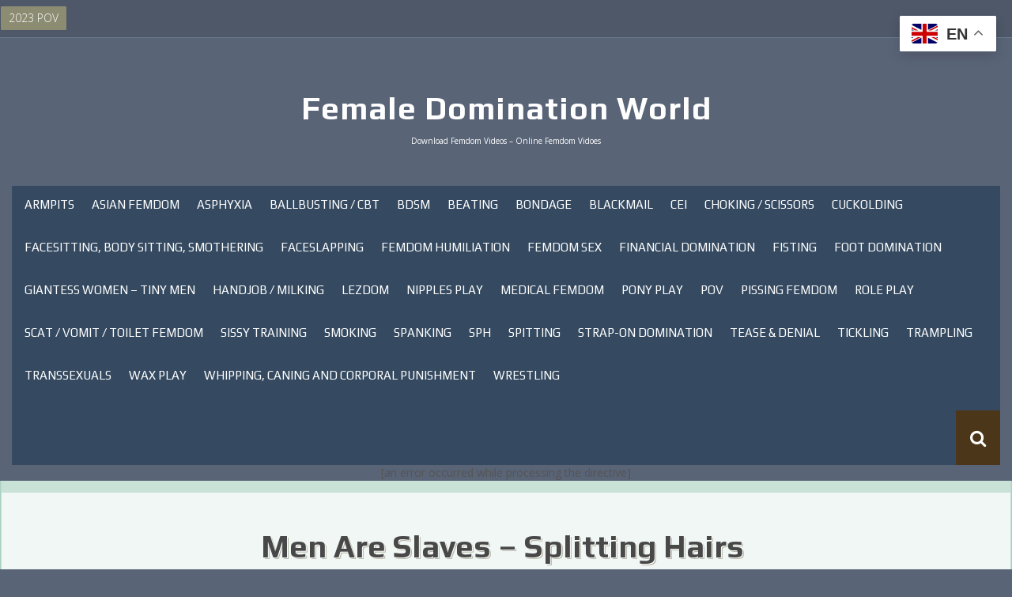

--- FILE ---
content_type: text/html; charset=UTF-8
request_url: https://femaledominationworld.com/men-are-slaves-splitting-hairs.html
body_size: 15759
content:
<!DOCTYPE html>
<html lang="en-US">
<head>

     
   
    
    <meta charset="UTF-8">
    <meta name="viewport" content="width=device-width, initial-scale=1">
    <link rel="profile" href="https://gmpg.org/xfn/11">
    <link rel="pingback" href="https://femaledominationworld.com/xmlrpc.php">
	
    <title>Men Are Slaves &#8211; Splitting Hairs &#8211; Female Domination World</title>
<meta name='robots' content='max-image-preview:large' />
<link rel='dns-prefetch' href='//fonts.googleapis.com' />
<link rel="alternate" type="application/rss+xml" title="Female Domination World &raquo; Feed" href="https://femaledominationworld.com/feed" />
<link rel="alternate" type="application/rss+xml" title="Female Domination World &raquo; Comments Feed" href="https://femaledominationworld.com/comments/feed" />
<link rel="alternate" type="application/rss+xml" title="Female Domination World &raquo; Men Are Slaves &#8211; Splitting Hairs Comments Feed" href="https://femaledominationworld.com/men-are-slaves-splitting-hairs.html/feed" />
<link rel="alternate" title="oEmbed (JSON)" type="application/json+oembed" href="https://femaledominationworld.com/wp-json/oembed/1.0/embed?url=https%3A%2F%2Ffemaledominationworld.com%2Fmen-are-slaves-splitting-hairs.html" />
<link rel="alternate" title="oEmbed (XML)" type="text/xml+oembed" href="https://femaledominationworld.com/wp-json/oembed/1.0/embed?url=https%3A%2F%2Ffemaledominationworld.com%2Fmen-are-slaves-splitting-hairs.html&#038;format=xml" />
<style id='wp-img-auto-sizes-contain-inline-css' type='text/css'>
img:is([sizes=auto i],[sizes^="auto," i]){contain-intrinsic-size:3000px 1500px}
/*# sourceURL=wp-img-auto-sizes-contain-inline-css */
</style>
<style id='wp-block-library-inline-css' type='text/css'>
:root{--wp-block-synced-color:#7a00df;--wp-block-synced-color--rgb:122,0,223;--wp-bound-block-color:var(--wp-block-synced-color);--wp-editor-canvas-background:#ddd;--wp-admin-theme-color:#007cba;--wp-admin-theme-color--rgb:0,124,186;--wp-admin-theme-color-darker-10:#006ba1;--wp-admin-theme-color-darker-10--rgb:0,107,160.5;--wp-admin-theme-color-darker-20:#005a87;--wp-admin-theme-color-darker-20--rgb:0,90,135;--wp-admin-border-width-focus:2px}@media (min-resolution:192dpi){:root{--wp-admin-border-width-focus:1.5px}}.wp-element-button{cursor:pointer}:root .has-very-light-gray-background-color{background-color:#eee}:root .has-very-dark-gray-background-color{background-color:#313131}:root .has-very-light-gray-color{color:#eee}:root .has-very-dark-gray-color{color:#313131}:root .has-vivid-green-cyan-to-vivid-cyan-blue-gradient-background{background:linear-gradient(135deg,#00d084,#0693e3)}:root .has-purple-crush-gradient-background{background:linear-gradient(135deg,#34e2e4,#4721fb 50%,#ab1dfe)}:root .has-hazy-dawn-gradient-background{background:linear-gradient(135deg,#faaca8,#dad0ec)}:root .has-subdued-olive-gradient-background{background:linear-gradient(135deg,#fafae1,#67a671)}:root .has-atomic-cream-gradient-background{background:linear-gradient(135deg,#fdd79a,#004a59)}:root .has-nightshade-gradient-background{background:linear-gradient(135deg,#330968,#31cdcf)}:root .has-midnight-gradient-background{background:linear-gradient(135deg,#020381,#2874fc)}:root{--wp--preset--font-size--normal:16px;--wp--preset--font-size--huge:42px}.has-regular-font-size{font-size:1em}.has-larger-font-size{font-size:2.625em}.has-normal-font-size{font-size:var(--wp--preset--font-size--normal)}.has-huge-font-size{font-size:var(--wp--preset--font-size--huge)}.has-text-align-center{text-align:center}.has-text-align-left{text-align:left}.has-text-align-right{text-align:right}.has-fit-text{white-space:nowrap!important}#end-resizable-editor-section{display:none}.aligncenter{clear:both}.items-justified-left{justify-content:flex-start}.items-justified-center{justify-content:center}.items-justified-right{justify-content:flex-end}.items-justified-space-between{justify-content:space-between}.screen-reader-text{border:0;clip-path:inset(50%);height:1px;margin:-1px;overflow:hidden;padding:0;position:absolute;width:1px;word-wrap:normal!important}.screen-reader-text:focus{background-color:#ddd;clip-path:none;color:#444;display:block;font-size:1em;height:auto;left:5px;line-height:normal;padding:15px 23px 14px;text-decoration:none;top:5px;width:auto;z-index:100000}html :where(.has-border-color){border-style:solid}html :where([style*=border-top-color]){border-top-style:solid}html :where([style*=border-right-color]){border-right-style:solid}html :where([style*=border-bottom-color]){border-bottom-style:solid}html :where([style*=border-left-color]){border-left-style:solid}html :where([style*=border-width]){border-style:solid}html :where([style*=border-top-width]){border-top-style:solid}html :where([style*=border-right-width]){border-right-style:solid}html :where([style*=border-bottom-width]){border-bottom-style:solid}html :where([style*=border-left-width]){border-left-style:solid}html :where(img[class*=wp-image-]){height:auto;max-width:100%}:where(figure){margin:0 0 1em}html :where(.is-position-sticky){--wp-admin--admin-bar--position-offset:var(--wp-admin--admin-bar--height,0px)}@media screen and (max-width:600px){html :where(.is-position-sticky){--wp-admin--admin-bar--position-offset:0px}}

/*# sourceURL=wp-block-library-inline-css */
</style><style id='global-styles-inline-css' type='text/css'>
:root{--wp--preset--aspect-ratio--square: 1;--wp--preset--aspect-ratio--4-3: 4/3;--wp--preset--aspect-ratio--3-4: 3/4;--wp--preset--aspect-ratio--3-2: 3/2;--wp--preset--aspect-ratio--2-3: 2/3;--wp--preset--aspect-ratio--16-9: 16/9;--wp--preset--aspect-ratio--9-16: 9/16;--wp--preset--color--black: #000000;--wp--preset--color--cyan-bluish-gray: #abb8c3;--wp--preset--color--white: #ffffff;--wp--preset--color--pale-pink: #f78da7;--wp--preset--color--vivid-red: #cf2e2e;--wp--preset--color--luminous-vivid-orange: #ff6900;--wp--preset--color--luminous-vivid-amber: #fcb900;--wp--preset--color--light-green-cyan: #7bdcb5;--wp--preset--color--vivid-green-cyan: #00d084;--wp--preset--color--pale-cyan-blue: #8ed1fc;--wp--preset--color--vivid-cyan-blue: #0693e3;--wp--preset--color--vivid-purple: #9b51e0;--wp--preset--gradient--vivid-cyan-blue-to-vivid-purple: linear-gradient(135deg,rgb(6,147,227) 0%,rgb(155,81,224) 100%);--wp--preset--gradient--light-green-cyan-to-vivid-green-cyan: linear-gradient(135deg,rgb(122,220,180) 0%,rgb(0,208,130) 100%);--wp--preset--gradient--luminous-vivid-amber-to-luminous-vivid-orange: linear-gradient(135deg,rgb(252,185,0) 0%,rgb(255,105,0) 100%);--wp--preset--gradient--luminous-vivid-orange-to-vivid-red: linear-gradient(135deg,rgb(255,105,0) 0%,rgb(207,46,46) 100%);--wp--preset--gradient--very-light-gray-to-cyan-bluish-gray: linear-gradient(135deg,rgb(238,238,238) 0%,rgb(169,184,195) 100%);--wp--preset--gradient--cool-to-warm-spectrum: linear-gradient(135deg,rgb(74,234,220) 0%,rgb(151,120,209) 20%,rgb(207,42,186) 40%,rgb(238,44,130) 60%,rgb(251,105,98) 80%,rgb(254,248,76) 100%);--wp--preset--gradient--blush-light-purple: linear-gradient(135deg,rgb(255,206,236) 0%,rgb(152,150,240) 100%);--wp--preset--gradient--blush-bordeaux: linear-gradient(135deg,rgb(254,205,165) 0%,rgb(254,45,45) 50%,rgb(107,0,62) 100%);--wp--preset--gradient--luminous-dusk: linear-gradient(135deg,rgb(255,203,112) 0%,rgb(199,81,192) 50%,rgb(65,88,208) 100%);--wp--preset--gradient--pale-ocean: linear-gradient(135deg,rgb(255,245,203) 0%,rgb(182,227,212) 50%,rgb(51,167,181) 100%);--wp--preset--gradient--electric-grass: linear-gradient(135deg,rgb(202,248,128) 0%,rgb(113,206,126) 100%);--wp--preset--gradient--midnight: linear-gradient(135deg,rgb(2,3,129) 0%,rgb(40,116,252) 100%);--wp--preset--font-size--small: 13px;--wp--preset--font-size--medium: 20px;--wp--preset--font-size--large: 36px;--wp--preset--font-size--x-large: 42px;--wp--preset--spacing--20: 0.44rem;--wp--preset--spacing--30: 0.67rem;--wp--preset--spacing--40: 1rem;--wp--preset--spacing--50: 1.5rem;--wp--preset--spacing--60: 2.25rem;--wp--preset--spacing--70: 3.38rem;--wp--preset--spacing--80: 5.06rem;--wp--preset--shadow--natural: 6px 6px 9px rgba(0, 0, 0, 0.2);--wp--preset--shadow--deep: 12px 12px 50px rgba(0, 0, 0, 0.4);--wp--preset--shadow--sharp: 6px 6px 0px rgba(0, 0, 0, 0.2);--wp--preset--shadow--outlined: 6px 6px 0px -3px rgb(255, 255, 255), 6px 6px rgb(0, 0, 0);--wp--preset--shadow--crisp: 6px 6px 0px rgb(0, 0, 0);}:where(.is-layout-flex){gap: 0.5em;}:where(.is-layout-grid){gap: 0.5em;}body .is-layout-flex{display: flex;}.is-layout-flex{flex-wrap: wrap;align-items: center;}.is-layout-flex > :is(*, div){margin: 0;}body .is-layout-grid{display: grid;}.is-layout-grid > :is(*, div){margin: 0;}:where(.wp-block-columns.is-layout-flex){gap: 2em;}:where(.wp-block-columns.is-layout-grid){gap: 2em;}:where(.wp-block-post-template.is-layout-flex){gap: 1.25em;}:where(.wp-block-post-template.is-layout-grid){gap: 1.25em;}.has-black-color{color: var(--wp--preset--color--black) !important;}.has-cyan-bluish-gray-color{color: var(--wp--preset--color--cyan-bluish-gray) !important;}.has-white-color{color: var(--wp--preset--color--white) !important;}.has-pale-pink-color{color: var(--wp--preset--color--pale-pink) !important;}.has-vivid-red-color{color: var(--wp--preset--color--vivid-red) !important;}.has-luminous-vivid-orange-color{color: var(--wp--preset--color--luminous-vivid-orange) !important;}.has-luminous-vivid-amber-color{color: var(--wp--preset--color--luminous-vivid-amber) !important;}.has-light-green-cyan-color{color: var(--wp--preset--color--light-green-cyan) !important;}.has-vivid-green-cyan-color{color: var(--wp--preset--color--vivid-green-cyan) !important;}.has-pale-cyan-blue-color{color: var(--wp--preset--color--pale-cyan-blue) !important;}.has-vivid-cyan-blue-color{color: var(--wp--preset--color--vivid-cyan-blue) !important;}.has-vivid-purple-color{color: var(--wp--preset--color--vivid-purple) !important;}.has-black-background-color{background-color: var(--wp--preset--color--black) !important;}.has-cyan-bluish-gray-background-color{background-color: var(--wp--preset--color--cyan-bluish-gray) !important;}.has-white-background-color{background-color: var(--wp--preset--color--white) !important;}.has-pale-pink-background-color{background-color: var(--wp--preset--color--pale-pink) !important;}.has-vivid-red-background-color{background-color: var(--wp--preset--color--vivid-red) !important;}.has-luminous-vivid-orange-background-color{background-color: var(--wp--preset--color--luminous-vivid-orange) !important;}.has-luminous-vivid-amber-background-color{background-color: var(--wp--preset--color--luminous-vivid-amber) !important;}.has-light-green-cyan-background-color{background-color: var(--wp--preset--color--light-green-cyan) !important;}.has-vivid-green-cyan-background-color{background-color: var(--wp--preset--color--vivid-green-cyan) !important;}.has-pale-cyan-blue-background-color{background-color: var(--wp--preset--color--pale-cyan-blue) !important;}.has-vivid-cyan-blue-background-color{background-color: var(--wp--preset--color--vivid-cyan-blue) !important;}.has-vivid-purple-background-color{background-color: var(--wp--preset--color--vivid-purple) !important;}.has-black-border-color{border-color: var(--wp--preset--color--black) !important;}.has-cyan-bluish-gray-border-color{border-color: var(--wp--preset--color--cyan-bluish-gray) !important;}.has-white-border-color{border-color: var(--wp--preset--color--white) !important;}.has-pale-pink-border-color{border-color: var(--wp--preset--color--pale-pink) !important;}.has-vivid-red-border-color{border-color: var(--wp--preset--color--vivid-red) !important;}.has-luminous-vivid-orange-border-color{border-color: var(--wp--preset--color--luminous-vivid-orange) !important;}.has-luminous-vivid-amber-border-color{border-color: var(--wp--preset--color--luminous-vivid-amber) !important;}.has-light-green-cyan-border-color{border-color: var(--wp--preset--color--light-green-cyan) !important;}.has-vivid-green-cyan-border-color{border-color: var(--wp--preset--color--vivid-green-cyan) !important;}.has-pale-cyan-blue-border-color{border-color: var(--wp--preset--color--pale-cyan-blue) !important;}.has-vivid-cyan-blue-border-color{border-color: var(--wp--preset--color--vivid-cyan-blue) !important;}.has-vivid-purple-border-color{border-color: var(--wp--preset--color--vivid-purple) !important;}.has-vivid-cyan-blue-to-vivid-purple-gradient-background{background: var(--wp--preset--gradient--vivid-cyan-blue-to-vivid-purple) !important;}.has-light-green-cyan-to-vivid-green-cyan-gradient-background{background: var(--wp--preset--gradient--light-green-cyan-to-vivid-green-cyan) !important;}.has-luminous-vivid-amber-to-luminous-vivid-orange-gradient-background{background: var(--wp--preset--gradient--luminous-vivid-amber-to-luminous-vivid-orange) !important;}.has-luminous-vivid-orange-to-vivid-red-gradient-background{background: var(--wp--preset--gradient--luminous-vivid-orange-to-vivid-red) !important;}.has-very-light-gray-to-cyan-bluish-gray-gradient-background{background: var(--wp--preset--gradient--very-light-gray-to-cyan-bluish-gray) !important;}.has-cool-to-warm-spectrum-gradient-background{background: var(--wp--preset--gradient--cool-to-warm-spectrum) !important;}.has-blush-light-purple-gradient-background{background: var(--wp--preset--gradient--blush-light-purple) !important;}.has-blush-bordeaux-gradient-background{background: var(--wp--preset--gradient--blush-bordeaux) !important;}.has-luminous-dusk-gradient-background{background: var(--wp--preset--gradient--luminous-dusk) !important;}.has-pale-ocean-gradient-background{background: var(--wp--preset--gradient--pale-ocean) !important;}.has-electric-grass-gradient-background{background: var(--wp--preset--gradient--electric-grass) !important;}.has-midnight-gradient-background{background: var(--wp--preset--gradient--midnight) !important;}.has-small-font-size{font-size: var(--wp--preset--font-size--small) !important;}.has-medium-font-size{font-size: var(--wp--preset--font-size--medium) !important;}.has-large-font-size{font-size: var(--wp--preset--font-size--large) !important;}.has-x-large-font-size{font-size: var(--wp--preset--font-size--x-large) !important;}
/*# sourceURL=global-styles-inline-css */
</style>

<style id='classic-theme-styles-inline-css' type='text/css'>
/*! This file is auto-generated */
.wp-block-button__link{color:#fff;background-color:#32373c;border-radius:9999px;box-shadow:none;text-decoration:none;padding:calc(.667em + 2px) calc(1.333em + 2px);font-size:1.125em}.wp-block-file__button{background:#32373c;color:#fff;text-decoration:none}
/*# sourceURL=/wp-includes/css/classic-themes.min.css */
</style>
<link rel='stylesheet' id='synapse-style-css' href='https://femaledominationworld.com/wp-content/themes/synapse-pro/style.css?ver=6.9' type='text/css' media='all' />
<link rel='stylesheet' id='synapse-title-font-css' href='//fonts.googleapis.com/css?family=Play%3A100%2C300%2C400%2C700&#038;ver=6.9' type='text/css' media='all' />
<link rel='stylesheet' id='synapse-body-font-css' href='//fonts.googleapis.com/css?family=Open+Sans%3A100%2C300%2C400%2C700&#038;ver=6.9' type='text/css' media='all' />
<link rel='stylesheet' id='font-awesome-css' href='https://femaledominationworld.com/wp-content/themes/synapse-pro/assets/font-awesome/css/font-awesome.min.css?ver=6.9' type='text/css' media='all' />
<link rel='stylesheet' id='bootstrap-css' href='https://femaledominationworld.com/wp-content/themes/synapse-pro/assets/bootstrap/css/bootstrap.min.css?ver=6.9' type='text/css' media='all' />
<link rel='stylesheet' id='hover-css-css' href='https://femaledominationworld.com/wp-content/themes/synapse-pro/assets/css/hover.min.css?ver=6.9' type='text/css' media='all' />
<link rel='stylesheet' id='swiper-css' href='https://femaledominationworld.com/wp-content/themes/synapse-pro/assets/css/swiper.min.css?ver=6.9' type='text/css' media='all' />
<link rel='stylesheet' id='synapse-main-theme-style-css' href='https://femaledominationworld.com/wp-content/themes/synapse-pro/assets/theme-styles/css/brie.css?ver=6.9' type='text/css' media='all' />
<link rel='stylesheet' id='forget-about-shortcode-buttons-css' href='https://femaledominationworld.com/wp-content/plugins/forget-about-shortcode-buttons/public/css/button-styles.css?ver=2.1.3' type='text/css' media='all' />
<script type="text/javascript" src="https://femaledominationworld.com/wp-includes/js/jquery/jquery.min.js?ver=3.7.1" id="jquery-core-js"></script>
<script type="text/javascript" src="https://femaledominationworld.com/wp-includes/js/jquery/jquery-migrate.min.js?ver=3.4.1" id="jquery-migrate-js"></script>
<script type="text/javascript" id="synapse-externaljs-js-extra">
/* <![CDATA[ */
var menu_obj = {"menu_text":"Browse..."};
//# sourceURL=synapse-externaljs-js-extra
/* ]]> */
</script>
<script type="text/javascript" src="https://femaledominationworld.com/wp-content/themes/synapse-pro/js/external.js?ver=20120206" id="synapse-externaljs-js"></script>
<script type="text/javascript" src="https://femaledominationworld.com/wp-content/themes/synapse-pro/js/custom.js?ver=6.9" id="synapse-custom-js-js"></script>
<link rel="https://api.w.org/" href="https://femaledominationworld.com/wp-json/" /><link rel="alternate" title="JSON" type="application/json" href="https://femaledominationworld.com/wp-json/wp/v2/posts/9659" /><link rel="EditURI" type="application/rsd+xml" title="RSD" href="https://femaledominationworld.com/xmlrpc.php?rsd" />
<meta name="generator" content="WordPress 6.9" />
<link rel="canonical" href="https://femaledominationworld.com/men-are-slaves-splitting-hairs.html" />
<link rel='shortlink' href='https://femaledominationworld.com/?p=9659' />
<style type="text/css">@keyframes wzslideup {
	from {transform: translateY(80px);}
	to {transform: translateY(0);}
}
@-webkit-keyframes wzslideup {
	from {-webkit-transform: translateY(80px);}
	to {-webkit-transform: translateY(0);}
}
@-moz-keyframes wzslideup {
	from {-moz-transform: translateY(80px);}
	to {-moz-transform: translateY(0);}
}
@-webkit-keyframes wzfadein {
	from {opacity: 0;}
	to {opacity: 1;}
}
@-moz-keyframes wzfadein {
	from {opacity: 0;}
	to {opacity: 1;}
}
@keyframes wzfadein {
	from {opacity: 0;}
	to {opacity: 1;}
}

.crp_related {
	width: 100%;
	margin: 10px auto;
	clear: both;
}
.crp_related h3, .crp_related figure {
	margin: 0 !important;
}
.crp_related ul {
	margin: 1em 0;
	padding: 0;
	-moz-column-gap: 1em;
	-webkit-column-gap: 1em;
	column-gap: 1em;
	font-size: .85em;
	list-style-type: none;
}
.crp_related ul li {
	background: #fff;
	padding: 3px;
	margin: 0 0 1em;
	width: 100%;
	box-sizing: border-box;
	-moz-box-sizing: border-box;
	-webkit-box-sizing: border-box;
	box-shadow: 0px 1px 1px 0px rgba(0, 0, 0, 0.18);

	border-radius: 3px;
	-moz-border-radius: 3px;
	-webkit-border-radius: 3px;
	border: 1px solid #efefef;

	animation: wzslideup 0.8s ease-out, wzfadein 1s ease-out;
	-webkit-animation: wzslideup 0.8s ease-out, wzfadein 1s ease-out;
	-moz-animation: wzslideup 0.8s ease-out, wzfadein 1s ease;

	font-size: 1em;
	text-align: center;
	display:inline-block;
}
.crp_related ul li a {
	display: block;
	text-decoration: none !important;
	border: 0;
	box-shadow: none;
}
.crp_related ul li .crp_author a {
	display: inline;
}
.crp_author, .crp_date, .crp_excerpt {
	display: block;
	font-size: 0.9em;
}
.crp_title {
	display: block;
	margin: .25em 0;
	color: #666;
}
.crp_related ul li a:hover {
	color: #666;
	border-color: #888;
	text-decoration: none !important;
}
.crp_related ul li:hover {
	box-shadow: 0px 5px 20px 3px rgba(0,0,0,0.1) !important;

	-webkit-transition: all .2s;
	-webkit-transform: scale(1.03, 1.03);;
	-moz-transition: all .2s;
	-moz-transform: scale(1.03, 1.03);;
	transition: all .2s;
	transform: scale(1.03);;
}

@media only screen and (min-width: 700px) {
	.crp_related ul {
		-moz-column-count: 2;
		-webkit-column-count: 2;
		column-count: 2;
   }
}
@media only screen and (min-width: 900px) {
	.crp_related ul {
		-moz-column-count: 3;
		-webkit-column-count: 3;
		column-count: 3;
   }
}
.crp_related ul li img {
	max-width: 100%;
	height: auto;
	display: block;
	margin: 0 auto;
}
.crp_clear {
	clear: both;
}</style><style id='custom-css-mods'>#masthead #site-logo img { transform-origin: left; }.title-font, h1, h2, .section-title, .woocommerce ul.products li.product h3 { font-family: Play; }body { font-family: Open Sans; }#masthead h1.site-title a { color: #dd3333; }.site-description { color: #ffffff; }.site-branding .site-title {font-size:40px !important;}.site-branding .site-description{font-size:10px !important;}</style><link rel="icon" href="https://femaledominationworld.com/wp-content/uploads/2020/01/cropped-fmd-32x32.jpg" sizes="32x32" />
<link rel="icon" href="https://femaledominationworld.com/wp-content/uploads/2020/01/cropped-fmd-192x192.jpg" sizes="192x192" />
<link rel="apple-touch-icon" href="https://femaledominationworld.com/wp-content/uploads/2020/01/cropped-fmd-180x180.jpg" />
<meta name="msapplication-TileImage" content="https://femaledominationworld.com/wp-content/uploads/2020/01/cropped-fmd-270x270.jpg" />
		<style type="text/css" id="wp-custom-css">
			/* Play Button */
.k2s-preview a.play-btn {
	width: 68px;
	height: 48px;
	margin: -24px 0 0 -34px;
	border: none;
	background: rgba(33, 33, 33, 0.8);
	clip-path: path("M66.52,7.74c-0.78-2.93-2.49-5.41-5.42-6.19C55.79,.13,34,0,34,0S12.21,.13,6.9,1.55 C3.97,2.33,2.27,4.81,1.48,7.74C0.06,13.05,0,24,0,24s0.06,10.95,1.48,16.26c0.78,2.93,2.49,5.41,5.42,6.19 C12.21,47.87,34,48,34,48s21.79-0.13,27.1-1.55c2.93-0.78,4.64-3.26,5.42-6.19C67.94,34.95,68,24,68,24S67.94,13.05,66.52,7.74z");
	opacity: 1;
	pointer-events: none;
	transition: 0.1s ease-in;
}

.k2s-preview a.play-btn i {
	margin: 14px 0 0 26px;
}

.k2s-preview .poster:hover + .play-btn {
	background: #f00;
}

/* Download Button */
.k2s-preview a.download-btn {
	top: 8px;
	right: 8px;
	width: unset;
	height: unset;
	padding: 0 18px;
	border-radius: 21px;
	background: rgba(0, 0, 0, 0.8) !important;
	font: 13px/42px verdana;
	color: #fff;
	transition: 0.1s ease-in;
}

.k2s-preview a.download-btn::before {
	content: "WATCH ON";
	float: left;
}

.k2s-preview a.download-btn::after {
	padding-left: 27px;
	background: 6px 13px / 16px no-repeat;
	float: right;
}

.k2s-preview a.download-btn[href^="https://k2s.cc/"]::after {
	content: "KEEP2SHARE";
	background-image: url(https://k2s.cc/favicon.ico);
}

.k2s-preview a.download-btn[href^="https://fboom.me/"]::after {
	content: "FILEBOOM";
	background-image: url(https://fboom.me/favicon.ico);
}

.k2s-preview a.download-btn[href^="https://tezfiles.com/"]::after {
	content: "TEZFILES";
	background-image: url(https://tezfiles.com/favicon.ico);
}










		</style>
		<noscript><style id="rocket-lazyload-nojs-css">.rll-youtube-player, [data-lazy-src]{display:none !important;}</style></noscript>	
	<script data-padding="0px 0px" data-align="center" data-width="800px" data-height="56.25%" src="https://tezfiles.com/js/links-to-preview.js" data-content-order="preview" data-cfasync="false"></script>
	<script data-padding="0px 0px" data-align="center" data-width="800px" data-height="56.25%" src="https://k2s.cc/js/links-to-preview.js" data-content-order="preview" data-cfasync="false"></script>
<link rel="preload" as="image" href="https://femaledominationworld.com/wp-content/uploads/2023/03/ClubDom___Splitting_Bitches_Asses.mp4.0004.jpeg"><link rel="preload" as="image" href="https://femaledominationworld.com/wp-content/uploads/2023/03/Subby_Hubby___Dava_and_Brianna_Bring_Home_Slaves_Part_5__Strap_On_Slaves.mp4.0001.jpeg"><link rel="preload" as="image" href="https://femaledominationworld.com/wp-content/uploads/2026/01/ASIAN-FEMDOM-–-Shit-To-Slaves-Feed-Slaves-To-Eat-Shit.png"><link rel="preload" as="image" href="https://femaledominationworld.com/wp-content/uploads/2023/03/Men_Are_Slaves___12_23_25_Jayne_Doh.mp4.0002.jpeg"><link rel="preload" as="image" href="https://femaledominationworld.com/wp-content/uploads/2023/03/Men_Are_Slaves___01_08_26_Jayne_Doh.mp4.0004.jpeg"><link rel="preload" as="image" href="https://femaledominationworld.com/wp-content/uploads/2023/03/Men_Are_Slaves___11_06_25_Goddess_Kitra.mp4.0002.jpeg"><link rel="preload" as="image" href="https://femaledominationworld.com/wp-content/uploads/2023/03/Men_Are_Slaves___06_12_25_Goddess_Kitra.mp4.0002.jpeg"><link rel="preload" as="image" href="https://femaledominationworld.com/wp-content/uploads/2023/03/Men_Are_Slaves___05_30_25_Goddess_Kitra.mp4.0004.jpeg"></head>








	<script data-padding="0px 0px" data-align="center" data-width="800px" data-height="56.25%" src="https://fboom.me/js/links-to-preview.js" data-content-order="preview" data-cfasync="false"></script>
<body class="wp-singular post-template-default single single-post postid-9659 single-format-standard wp-theme-synapse-pro">
<div id="page" class="hfeed site">
	<a class="skip-link screen-reader-text" href="#content">Skip to content</a>

    <div id="jumbosearch">
    <span class="fa fa-remove closeicon"></span>
    <div class="form">
        <form role="search" method="get" class="search-form" action="https://femaledominationworld.com/">
				<label>
					<span class="screen-reader-text">Search for:</span>
					<input type="search" class="search-field" placeholder="Search &hellip;" value="" name="s" />
				</label>
				<input type="submit" class="search-submit" value="Search" />
			</form>    </div>
</div>
    <div id="top-bar">
    <div class="container-fluid">

        <div id="top-menu">
            <div class="menu-pov-container"><ul id="menu-pov" class="menu"><li id="menu-item-717519" class="menu-item menu-item-type-taxonomy menu-item-object-category"><a href="https://femaledominationworld.com/category/2023-pov" data-hover="2023 POV"><span>2023 POV</span></a></li>
</ul></div>        </div>

        <div id="woocommerce-zone">
            

        </div>





    </div>

</div>
    <header id="masthead" class="site-header" role="banner">
    <div class="container masthead-container">
        <div class="site-branding">
                            <div class="site-logo">
                                    </div>
                        <div id="text-title-desc">
                <div class="site-title title-font"><a href="https://femaledominationworld.com/" rel="home">Female Domination World</a></div>
                <div class="site-description">Download Femdom Videos &#8211; Online Femdom Vidoes</div>
            </div>
        </div>

    </div>

    <div id="bar" class="container-fluid">
        <div id="slickmenu">
            <div id="mobile_nav" class="menu-main-container"><ul id="menu-main" class="menu"><li id="menu-item-12434" class="menu-item menu-item-type-taxonomy menu-item-object-category menu-item-12434"><a href="https://femaledominationworld.com/category/armpits">Armpits</a></li>
<li id="menu-item-580299" class="menu-item menu-item-type-taxonomy menu-item-object-category menu-item-580299"><a href="https://femaledominationworld.com/category/asian-femdom">Asian Femdom</a></li>
<li id="menu-item-306576" class="menu-item menu-item-type-taxonomy menu-item-object-category menu-item-306576"><a href="https://femaledominationworld.com/category/asphyxia">Asphyxia</a></li>
<li id="menu-item-7" class="menu-item menu-item-type-taxonomy menu-item-object-category menu-item-7"><a href="https://femaledominationworld.com/category/ballbusting-cbt">Ballbusting / CBT</a></li>
<li id="menu-item-266677" class="menu-item menu-item-type-taxonomy menu-item-object-category menu-item-266677"><a href="https://femaledominationworld.com/category/bdsm-female-bondage">BDSM</a></li>
<li id="menu-item-504436" class="menu-item menu-item-type-taxonomy menu-item-object-category menu-item-504436"><a href="https://femaledominationworld.com/category/beating">Beating</a></li>
<li id="menu-item-427047" class="menu-item menu-item-type-taxonomy menu-item-object-category menu-item-427047"><a href="https://femaledominationworld.com/category/bondage">Bondage</a></li>
<li id="menu-item-717527" class="menu-item menu-item-type-taxonomy menu-item-object-category menu-item-717527"><a href="https://femaledominationworld.com/category/blackmail">Blackmail</a></li>
<li id="menu-item-718734" class="menu-item menu-item-type-taxonomy menu-item-object-category menu-item-718734"><a href="https://femaledominationworld.com/category/cei">CEI</a></li>
<li id="menu-item-8" class="menu-item menu-item-type-taxonomy menu-item-object-category menu-item-8"><a href="https://femaledominationworld.com/category/choking-scissors">Choking / Scissors</a></li>
<li id="menu-item-26933" class="menu-item menu-item-type-taxonomy menu-item-object-category menu-item-26933"><a href="https://femaledominationworld.com/category/cuckolding">Cuckolding</a></li>
<li id="menu-item-9" class="menu-item menu-item-type-taxonomy menu-item-object-category menu-item-9"><a href="https://femaledominationworld.com/category/face-and-body-sitting-smothering">Facesitting, Body Sitting, Smothering</a></li>
<li id="menu-item-34143" class="menu-item menu-item-type-taxonomy menu-item-object-category menu-item-34143"><a href="https://femaledominationworld.com/category/faceslapping">Faceslapping</a></li>
<li id="menu-item-646903" class="menu-item menu-item-type-taxonomy menu-item-object-category menu-item-646903"><a href="https://femaledominationworld.com/category/femdom-humiliation">Femdom Humiliation</a></li>
<li id="menu-item-333586" class="menu-item menu-item-type-taxonomy menu-item-object-category menu-item-333586"><a href="https://femaledominationworld.com/category/femdom-sex">Femdom Sex</a></li>
<li id="menu-item-651950" class="menu-item menu-item-type-taxonomy menu-item-object-category menu-item-651950"><a href="https://femaledominationworld.com/category/financial-domination">Financial Domination</a></li>
<li id="menu-item-696523" class="menu-item menu-item-type-taxonomy menu-item-object-category menu-item-696523"><a href="https://femaledominationworld.com/category/fisting">Fisting</a></li>
<li id="menu-item-10" class="menu-item menu-item-type-taxonomy menu-item-object-category menu-item-10"><a href="https://femaledominationworld.com/category/foot-domination">Foot Domination</a></li>
<li id="menu-item-513420" class="menu-item menu-item-type-taxonomy menu-item-object-category menu-item-513420"><a href="https://femaledominationworld.com/category/giantess-women-tiny-men">Giantess Women &#8211; Tiny men</a></li>
<li id="menu-item-12432" class="menu-item menu-item-type-taxonomy menu-item-object-category current-post-ancestor current-menu-parent current-post-parent menu-item-12432"><a href="https://femaledominationworld.com/category/handjob-milking">Handjob / Milking</a></li>
<li id="menu-item-11" class="menu-item menu-item-type-taxonomy menu-item-object-category menu-item-11"><a href="https://femaledominationworld.com/category/lezdom">Lezdom</a></li>
<li id="menu-item-137967" class="menu-item menu-item-type-taxonomy menu-item-object-category menu-item-137967"><a href="https://femaledominationworld.com/category/nipples-play">Nipples Play</a></li>
<li id="menu-item-334771" class="menu-item menu-item-type-taxonomy menu-item-object-category menu-item-334771"><a href="https://femaledominationworld.com/category/medical-femdom">Medical Femdom</a></li>
<li id="menu-item-331993" class="menu-item menu-item-type-taxonomy menu-item-object-category menu-item-331993"><a href="https://femaledominationworld.com/category/pony-play">Pony Play</a></li>
<li id="menu-item-18593" class="menu-item menu-item-type-taxonomy menu-item-object-category menu-item-18593"><a href="https://femaledominationworld.com/category/pov">POV</a></li>
<li id="menu-item-396105" class="menu-item menu-item-type-taxonomy menu-item-object-category menu-item-396105"><a href="https://femaledominationworld.com/category/pissing-femdom">Pissing Femdom</a></li>
<li id="menu-item-12" class="menu-item menu-item-type-taxonomy menu-item-object-category menu-item-12"><a href="https://femaledominationworld.com/category/role-play">Role Play</a></li>
<li id="menu-item-461276" class="menu-item menu-item-type-taxonomy menu-item-object-category menu-item-461276"><a href="https://femaledominationworld.com/category/scat-vomit-toilet-femdom">Scat / Vomit / Toilet Femdom</a></li>
<li id="menu-item-392485" class="menu-item menu-item-type-taxonomy menu-item-object-category menu-item-392485"><a href="https://femaledominationworld.com/category/sissy-training">Sissy Training</a></li>
<li id="menu-item-13" class="menu-item menu-item-type-taxonomy menu-item-object-category menu-item-13"><a href="https://femaledominationworld.com/category/smoking">Smoking</a></li>
<li id="menu-item-798966" class="menu-item menu-item-type-taxonomy menu-item-object-category menu-item-798966"><a href="https://femaledominationworld.com/category/spanking">Spanking</a></li>
<li id="menu-item-650651" class="menu-item menu-item-type-taxonomy menu-item-object-category menu-item-650651"><a href="https://femaledominationworld.com/category/sph">SPH</a></li>
<li id="menu-item-14" class="menu-item menu-item-type-taxonomy menu-item-object-category menu-item-14"><a href="https://femaledominationworld.com/category/spitting">Spitting</a></li>
<li id="menu-item-15" class="menu-item menu-item-type-taxonomy menu-item-object-category menu-item-15"><a href="https://femaledominationworld.com/category/strap-on-domination">Strap-on Domination</a></li>
<li id="menu-item-137968" class="menu-item menu-item-type-taxonomy menu-item-object-category menu-item-137968"><a href="https://femaledominationworld.com/category/tease-denial">Tease &amp; Denial</a></li>
<li id="menu-item-686852" class="menu-item menu-item-type-taxonomy menu-item-object-category menu-item-686852"><a href="https://femaledominationworld.com/category/tickling">Tickling</a></li>
<li id="menu-item-18595" class="menu-item menu-item-type-taxonomy menu-item-object-category menu-item-18595"><a href="https://femaledominationworld.com/category/trampling">Trampling</a></li>
<li id="menu-item-861726" class="menu-item menu-item-type-taxonomy menu-item-object-category menu-item-861726"><a href="https://femaledominationworld.com/category/transsexuals">Transsexuals</a></li>
<li id="menu-item-137966" class="menu-item menu-item-type-taxonomy menu-item-object-category menu-item-137966"><a href="https://femaledominationworld.com/category/wax-play">Wax Play</a></li>
<li id="menu-item-16" class="menu-item menu-item-type-taxonomy menu-item-object-category menu-item-16"><a href="https://femaledominationworld.com/category/whipping-caning-and-corporal-punishment">Whipping, Caning and Corporal Punishment</a></li>
<li id="menu-item-17" class="menu-item menu-item-type-taxonomy menu-item-object-category menu-item-17"><a href="https://femaledominationworld.com/category/wrestling">Wrestling</a></li>
</ul></div>        </div>  
        <nav id="site-navigation" class="main-navigation" role="navigation">
            <div class="menu-main-container"><ul id="menu-main-1" class="menu"><li id="menu-item-12434" class="menu-item menu-item-type-taxonomy menu-item-object-category"><a href="https://femaledominationworld.com/category/armpits"></i>Armpits<br /><span class="menu-desc"></span></a></li>
<li id="menu-item-580299" class="menu-item menu-item-type-taxonomy menu-item-object-category"><a href="https://femaledominationworld.com/category/asian-femdom"></i>Asian Femdom<br /><span class="menu-desc"></span></a></li>
<li id="menu-item-306576" class="menu-item menu-item-type-taxonomy menu-item-object-category"><a href="https://femaledominationworld.com/category/asphyxia"></i>Asphyxia<br /><span class="menu-desc"></span></a></li>
<li id="menu-item-7" class="menu-item menu-item-type-taxonomy menu-item-object-category"><a href="https://femaledominationworld.com/category/ballbusting-cbt"></i>Ballbusting / CBT<br /><span class="menu-desc"></span></a></li>
<li id="menu-item-266677" class="menu-item menu-item-type-taxonomy menu-item-object-category"><a href="https://femaledominationworld.com/category/bdsm-female-bondage"></i>BDSM<br /><span class="menu-desc"></span></a></li>
<li id="menu-item-504436" class="menu-item menu-item-type-taxonomy menu-item-object-category"><a href="https://femaledominationworld.com/category/beating"></i>Beating<br /><span class="menu-desc"></span></a></li>
<li id="menu-item-427047" class="menu-item menu-item-type-taxonomy menu-item-object-category"><a href="https://femaledominationworld.com/category/bondage"></i>Bondage<br /><span class="menu-desc"></span></a></li>
<li id="menu-item-717527" class="menu-item menu-item-type-taxonomy menu-item-object-category"><a href="https://femaledominationworld.com/category/blackmail"></i>Blackmail<br /><span class="menu-desc"></span></a></li>
<li id="menu-item-718734" class="menu-item menu-item-type-taxonomy menu-item-object-category"><a href="https://femaledominationworld.com/category/cei"></i>CEI<br /><span class="menu-desc"></span></a></li>
<li id="menu-item-8" class="menu-item menu-item-type-taxonomy menu-item-object-category"><a href="https://femaledominationworld.com/category/choking-scissors"></i>Choking / Scissors<br /><span class="menu-desc"></span></a></li>
<li id="menu-item-26933" class="menu-item menu-item-type-taxonomy menu-item-object-category"><a href="https://femaledominationworld.com/category/cuckolding"></i>Cuckolding<br /><span class="menu-desc"></span></a></li>
<li id="menu-item-9" class="menu-item menu-item-type-taxonomy menu-item-object-category"><a href="https://femaledominationworld.com/category/face-and-body-sitting-smothering"></i>Facesitting, Body Sitting, Smothering<br /><span class="menu-desc"></span></a></li>
<li id="menu-item-34143" class="menu-item menu-item-type-taxonomy menu-item-object-category"><a href="https://femaledominationworld.com/category/faceslapping"></i>Faceslapping<br /><span class="menu-desc"></span></a></li>
<li id="menu-item-646903" class="menu-item menu-item-type-taxonomy menu-item-object-category"><a href="https://femaledominationworld.com/category/femdom-humiliation"></i>Femdom Humiliation<br /><span class="menu-desc"></span></a></li>
<li id="menu-item-333586" class="menu-item menu-item-type-taxonomy menu-item-object-category"><a href="https://femaledominationworld.com/category/femdom-sex"></i>Femdom Sex<br /><span class="menu-desc"></span></a></li>
<li id="menu-item-651950" class="menu-item menu-item-type-taxonomy menu-item-object-category"><a href="https://femaledominationworld.com/category/financial-domination"></i>Financial Domination<br /><span class="menu-desc"></span></a></li>
<li id="menu-item-696523" class="menu-item menu-item-type-taxonomy menu-item-object-category"><a href="https://femaledominationworld.com/category/fisting"></i>Fisting<br /><span class="menu-desc"></span></a></li>
<li id="menu-item-10" class="menu-item menu-item-type-taxonomy menu-item-object-category"><a href="https://femaledominationworld.com/category/foot-domination"></i>Foot Domination<br /><span class="menu-desc"></span></a></li>
<li id="menu-item-513420" class="menu-item menu-item-type-taxonomy menu-item-object-category"><a href="https://femaledominationworld.com/category/giantess-women-tiny-men"></i>Giantess Women &#8211; Tiny men<br /><span class="menu-desc"></span></a></li>
<li id="menu-item-12432" class="menu-item menu-item-type-taxonomy menu-item-object-category current-post-ancestor current-menu-parent current-post-parent"><a href="https://femaledominationworld.com/category/handjob-milking"></i>Handjob / Milking<br /><span class="menu-desc"></span></a></li>
<li id="menu-item-11" class="menu-item menu-item-type-taxonomy menu-item-object-category"><a href="https://femaledominationworld.com/category/lezdom"></i>Lezdom<br /><span class="menu-desc"></span></a></li>
<li id="menu-item-137967" class="menu-item menu-item-type-taxonomy menu-item-object-category"><a href="https://femaledominationworld.com/category/nipples-play"></i>Nipples Play<br /><span class="menu-desc"></span></a></li>
<li id="menu-item-334771" class="menu-item menu-item-type-taxonomy menu-item-object-category"><a href="https://femaledominationworld.com/category/medical-femdom"></i>Medical Femdom<br /><span class="menu-desc"></span></a></li>
<li id="menu-item-331993" class="menu-item menu-item-type-taxonomy menu-item-object-category"><a href="https://femaledominationworld.com/category/pony-play"></i>Pony Play<br /><span class="menu-desc"></span></a></li>
<li id="menu-item-18593" class="menu-item menu-item-type-taxonomy menu-item-object-category"><a href="https://femaledominationworld.com/category/pov"></i>POV<br /><span class="menu-desc"></span></a></li>
<li id="menu-item-396105" class="menu-item menu-item-type-taxonomy menu-item-object-category"><a href="https://femaledominationworld.com/category/pissing-femdom"></i>Pissing Femdom<br /><span class="menu-desc"></span></a></li>
<li id="menu-item-12" class="menu-item menu-item-type-taxonomy menu-item-object-category"><a href="https://femaledominationworld.com/category/role-play"></i>Role Play<br /><span class="menu-desc"></span></a></li>
<li id="menu-item-461276" class="menu-item menu-item-type-taxonomy menu-item-object-category"><a href="https://femaledominationworld.com/category/scat-vomit-toilet-femdom"></i>Scat / Vomit / Toilet Femdom<br /><span class="menu-desc"></span></a></li>
<li id="menu-item-392485" class="menu-item menu-item-type-taxonomy menu-item-object-category"><a href="https://femaledominationworld.com/category/sissy-training"></i>Sissy Training<br /><span class="menu-desc"></span></a></li>
<li id="menu-item-13" class="menu-item menu-item-type-taxonomy menu-item-object-category"><a href="https://femaledominationworld.com/category/smoking"></i>Smoking<br /><span class="menu-desc"></span></a></li>
<li id="menu-item-798966" class="menu-item menu-item-type-taxonomy menu-item-object-category"><a href="https://femaledominationworld.com/category/spanking"></i>Spanking<br /><span class="menu-desc"></span></a></li>
<li id="menu-item-650651" class="menu-item menu-item-type-taxonomy menu-item-object-category"><a href="https://femaledominationworld.com/category/sph"></i>SPH<br /><span class="menu-desc"></span></a></li>
<li id="menu-item-14" class="menu-item menu-item-type-taxonomy menu-item-object-category"><a href="https://femaledominationworld.com/category/spitting"></i>Spitting<br /><span class="menu-desc"></span></a></li>
<li id="menu-item-15" class="menu-item menu-item-type-taxonomy menu-item-object-category"><a href="https://femaledominationworld.com/category/strap-on-domination"></i>Strap-on Domination<br /><span class="menu-desc"></span></a></li>
<li id="menu-item-137968" class="menu-item menu-item-type-taxonomy menu-item-object-category"><a href="https://femaledominationworld.com/category/tease-denial"></i>Tease &amp; Denial<br /><span class="menu-desc"></span></a></li>
<li id="menu-item-686852" class="menu-item menu-item-type-taxonomy menu-item-object-category"><a href="https://femaledominationworld.com/category/tickling"></i>Tickling<br /><span class="menu-desc"></span></a></li>
<li id="menu-item-18595" class="menu-item menu-item-type-taxonomy menu-item-object-category"><a href="https://femaledominationworld.com/category/trampling"></i>Trampling<br /><span class="menu-desc"></span></a></li>
<li id="menu-item-861726" class="menu-item menu-item-type-taxonomy menu-item-object-category"><a href="https://femaledominationworld.com/category/transsexuals"></i>Transsexuals<br /><span class="menu-desc"></span></a></li>
<li id="menu-item-137966" class="menu-item menu-item-type-taxonomy menu-item-object-category"><a href="https://femaledominationworld.com/category/wax-play"></i>Wax Play<br /><span class="menu-desc"></span></a></li>
<li id="menu-item-16" class="menu-item menu-item-type-taxonomy menu-item-object-category"><a href="https://femaledominationworld.com/category/whipping-caning-and-corporal-punishment"></i>Whipping, Caning and Corporal Punishment<br /><span class="menu-desc"></span></a></li>
<li id="menu-item-17" class="menu-item menu-item-type-taxonomy menu-item-object-category"><a href="https://femaledominationworld.com/category/wrestling"></i>Wrestling<br /><span class="menu-desc"></span></a></li>
</ul></div>        </nav><!-- #site-navigation -->

                    <div id="searchicon">
                <i class="fa fa-search"></i>
            </div>
        
        <div class="social-icons">
                    </div>

    </div>[an error occurred while processing the directive]

</header><!-- #masthead -->
    
	<div class="mega-container container-fluid">		
			
		<div id="content" class="site-content">
		    
		    
		    

	<div id="primary-mono" class="content-area col-md-12">
		<main id="main" class="site-main" role="main">

		
			
<article id="post-9659" class="post-9659 post type-post status-publish format-standard has-post-thumbnail hentry category-handjob-milking tag-forced-orgasm tag-handjob tag-leya tag-men-are-slaves tag-menareslaves-com tag-milking tag-orgasm-control">
	<header class="entry-header single-entry-header col-md-12">
		<h1 class="entry-title title-font">Men Are Slaves &#8211; Splitting Hairs</h1>		
		
		<div class="entry-meta">
			<span class="posted-on"><i class="fa fa-calendar"></i> <a href="https://femaledominationworld.com/men-are-slaves-splitting-hairs.html" rel="bookmark"><time class="entry-date published" datetime="2016-02-05T15:48:01+00:00">Feb 5</time><time class="updated" datetime="2017-07-02T15:02:19+00:00">Jul 2</time></a></span><span class="byline"> <i class="fa fa-user"></i> <span class="author vcard"><a class="url fn n" href="https://femaledominationworld.com/author/fadmin">fadmin</a></span></span>		</div><!-- .entry-meta -->
	</header><!-- .entry-header -->


		
				
			
	<div class="entry-content">
		<p style="text-align: center;"><a href="https://keep2share.cc/code/4507extra-free-days.html"><strong><span style="color: #ff0000; --darkreader-inline-color: #ff1a1a;" data-darkreader-inline-color="">+10% FREE DAYS code Keep2Share.cc</span></strong></a></p><p><img fetchpriority="high" decoding="async" src="data:image/svg+xml,%3Csvg%20xmlns='http://www.w3.org/2000/svg'%20viewBox='0%200%201920%201080'%3E%3C/svg%3E" alt="Men Are Slaves - Splitting Hairs.mp4.0028" width="1920" height="1080" class="aligncenter size-full wp-image-9661" data-lazy-srcset="https://femaledominationworld.com/wp-content/uploads/2016/02/Men-Are-Slaves-Splitting-Hairs.mp4.0028.jpg 1920w, https://femaledominationworld.com/wp-content/uploads/2016/02/Men-Are-Slaves-Splitting-Hairs.mp4.0028-700x394.jpg 700w, https://femaledominationworld.com/wp-content/uploads/2016/02/Men-Are-Slaves-Splitting-Hairs.mp4.0028-768x432.jpg 768w" data-lazy-sizes="(max-width: 1920px) 100vw, 1920px" data-lazy-src="http://femaledominationworld.com/wp-content/uploads/2016/02/Men-Are-Slaves-Splitting-Hairs.mp4.0028.jpg" /><noscript><img fetchpriority="high" decoding="async" src="http://femaledominationworld.com/wp-content/uploads/2016/02/Men-Are-Slaves-Splitting-Hairs.mp4.0028.jpg" alt="Men Are Slaves - Splitting Hairs.mp4.0028" width="1920" height="1080" class="aligncenter size-full wp-image-9661" srcset="https://femaledominationworld.com/wp-content/uploads/2016/02/Men-Are-Slaves-Splitting-Hairs.mp4.0028.jpg 1920w, https://femaledominationworld.com/wp-content/uploads/2016/02/Men-Are-Slaves-Splitting-Hairs.mp4.0028-700x394.jpg 700w, https://femaledominationworld.com/wp-content/uploads/2016/02/Men-Are-Slaves-Splitting-Hairs.mp4.0028-768x432.jpg 768w" sizes="(max-width: 1920px) 100vw, 1920px" /></noscript></p>
<p><img decoding="async" src="data:image/svg+xml,%3Csvg%20xmlns='http://www.w3.org/2000/svg'%20viewBox='0%200%201920%201080'%3E%3C/svg%3E" alt="Men Are Slaves - Splitting Hairs.mp4.0030" width="1920" height="1080" class="aligncenter size-full wp-image-9662" data-lazy-srcset="https://femaledominationworld.com/wp-content/uploads/2016/02/Men-Are-Slaves-Splitting-Hairs.mp4.0030.jpg 1920w, https://femaledominationworld.com/wp-content/uploads/2016/02/Men-Are-Slaves-Splitting-Hairs.mp4.0030-700x394.jpg 700w, https://femaledominationworld.com/wp-content/uploads/2016/02/Men-Are-Slaves-Splitting-Hairs.mp4.0030-768x432.jpg 768w" data-lazy-sizes="(max-width: 1920px) 100vw, 1920px" data-lazy-src="http://femaledominationworld.com/wp-content/uploads/2016/02/Men-Are-Slaves-Splitting-Hairs.mp4.0030.jpg" /><noscript><img decoding="async" src="http://femaledominationworld.com/wp-content/uploads/2016/02/Men-Are-Slaves-Splitting-Hairs.mp4.0030.jpg" alt="Men Are Slaves - Splitting Hairs.mp4.0030" width="1920" height="1080" class="aligncenter size-full wp-image-9662" srcset="https://femaledominationworld.com/wp-content/uploads/2016/02/Men-Are-Slaves-Splitting-Hairs.mp4.0030.jpg 1920w, https://femaledominationworld.com/wp-content/uploads/2016/02/Men-Are-Slaves-Splitting-Hairs.mp4.0030-700x394.jpg 700w, https://femaledominationworld.com/wp-content/uploads/2016/02/Men-Are-Slaves-Splitting-Hairs.mp4.0030-768x432.jpg 768w" sizes="(max-width: 1920px) 100vw, 1920px" /></noscript></p>
<p><img decoding="async" src="data:image/svg+xml,%3Csvg%20xmlns='http://www.w3.org/2000/svg'%20viewBox='0%200%201920%201080'%3E%3C/svg%3E" alt="Men Are Slaves - Splitting Hairs.mp4.0033" width="1920" height="1080" class="aligncenter size-full wp-image-9663" data-lazy-srcset="https://femaledominationworld.com/wp-content/uploads/2016/02/Men-Are-Slaves-Splitting-Hairs.mp4.0033.jpg 1920w, https://femaledominationworld.com/wp-content/uploads/2016/02/Men-Are-Slaves-Splitting-Hairs.mp4.0033-700x394.jpg 700w, https://femaledominationworld.com/wp-content/uploads/2016/02/Men-Are-Slaves-Splitting-Hairs.mp4.0033-768x432.jpg 768w" data-lazy-sizes="(max-width: 1920px) 100vw, 1920px" data-lazy-src="http://femaledominationworld.com/wp-content/uploads/2016/02/Men-Are-Slaves-Splitting-Hairs.mp4.0033.jpg" /><noscript><img decoding="async" src="http://femaledominationworld.com/wp-content/uploads/2016/02/Men-Are-Slaves-Splitting-Hairs.mp4.0033.jpg" alt="Men Are Slaves - Splitting Hairs.mp4.0033" width="1920" height="1080" class="aligncenter size-full wp-image-9663" srcset="https://femaledominationworld.com/wp-content/uploads/2016/02/Men-Are-Slaves-Splitting-Hairs.mp4.0033.jpg 1920w, https://femaledominationworld.com/wp-content/uploads/2016/02/Men-Are-Slaves-Splitting-Hairs.mp4.0033-700x394.jpg 700w, https://femaledominationworld.com/wp-content/uploads/2016/02/Men-Are-Slaves-Splitting-Hairs.mp4.0033-768x432.jpg 768w" sizes="(max-width: 1920px) 100vw, 1920px" /></noscript></p>
<p>Clearly Leya isn&#8217;t a fan of body hair as she likes to yank it off her slaves at every opportunity. Or maybe it&#8217;s because she loves the look of suffering on a slaves face when she grabs their pubic hair and pulls hard? Not sure which it is, but this slave will certainly have less hair after she is done with him.</p>
<p><span id="more-9659"></span></p>
<p><strong class="bbcode-strong">File Name :</strong> Men Are Slaves &#8211; Splitting Hairs<br />
<strong class="bbcode-strong">Video Length :</strong> 4min 13s<br />
<strong class="bbcode-strong">File Size :</strong> 431 MB<br />
<strong class="bbcode-strong">Resolution :</strong> 1920&#215;1080<br />
<strong class="bbcode-strong">Audio Codec :</strong> AAC LC</p>
<p><a href="https://femaledominationworld.com/wp-content/uploads/2016/02/Men-Are-Slaves-Splitting-Hairs_thumb.jpg"><img decoding="async" src="data:image/svg+xml,%3Csvg%20xmlns='http://www.w3.org/2000/svg'%20viewBox='0%200%200%200'%3E%3C/svg%3E" alt="Men Are Slaves - Splitting Hairs" title="Men Are Slaves - Splitting Hairs" data-lazy-src="http://femaledominationworld.com/wp-content/uploads/2016/02/Men-Are-Slaves-Splitting-Hairs_thumb.jpg"><noscript><img decoding="async" src="http://femaledominationworld.com/wp-content/uploads/2016/02/Men-Are-Slaves-Splitting-Hairs_thumb.jpg" alt="Men Are Slaves - Splitting Hairs" title="Men Are Slaves - Splitting Hairs"></noscript></a></p>
<p>&#8212;&#8212;&#8212;&#8212;&#8212;&#8212;&#8212;&#8212;&#8212;&#8212;&#8212;&#8212;&#8212;&#8212;&#8212;&#8212;&#8212;&#8212;&#8212;&#8212;&#8212;&#8212;&#8212;&#8212;&#8212;&#8212;&#8212;&#8212;&#8212;&#8212;&#8212;&#8212;&#8212;&#8212;&#8212;&#8212;&#8212;&#8212;&#8212;&#8212;&#8212;&#8212;&#8212;&#8212;&#8212;&#8212;&#8212;&#8212;&#8212;&#8212;&#8212;&#8212;&#8212;-<br />
<strong><center><a href="http://k2s.cc/file/16e019c8bc746/Men_Are_Slaves_-_Splitting_Hairs.mp4">Download file &#8211; 431.1 MB</a></center></strong><br />
&#8212;&#8212;&#8212;&#8212;&#8212;&#8212;&#8212;&#8212;&#8212;&#8212;&#8212;&#8212;&#8212;&#8212;&#8212;&#8212;&#8212;&#8212;&#8212;&#8212;&#8212;&#8212;&#8212;&#8212;&#8212;&#8212;&#8212;&#8212;&#8212;&#8212;&#8212;&#8212;&#8212;&#8212;&#8212;&#8212;&#8212;&#8212;&#8212;&#8212;&#8212;&#8212;&#8212;&#8212;&#8212;&#8212;&#8212;&#8212;&#8212;&#8212;&#8212;&#8212;&#8212;-</p>
<div class="crp_related  ">   <h3>Related Posts:</h3><ul><li><a href="https://femaledominationworld.com/clubdom-dominatrix-with-huge-strapon-splitting-bitches-asses.html"    ><img post-id="854278" fifu-featured="1"  src="data:image/svg+xml,%3Csvg%20xmlns='http://www.w3.org/2000/svg'%20viewBox='0%200%200%200'%3E%3C/svg%3E" class="crp_thumb crp_featured" alt="ClubDom dominatrix with huge strapon &#8211; Splitting Bitches Asses" title="ClubDom dominatrix with huge strapon &#8211; Splitting Bitches Asses" title="ClubDom dominatrix with huge strapon - Splitting Bitches Asses" data-lazy-src="https://femaledominationworld.com/wp-content/uploads/2023/03/ClubDom___Splitting_Bitches_Asses.mp4.0004.jpeg" /><noscript><img post-id="854278" fifu-featured="1"  src="https://femaledominationworld.com/wp-content/uploads/2023/03/ClubDom___Splitting_Bitches_Asses.mp4.0004.jpeg" class="crp_thumb crp_featured" alt="ClubDom dominatrix with huge strapon &#8211; Splitting Bitches Asses" title="ClubDom dominatrix with huge strapon &#8211; Splitting Bitches Asses" title="ClubDom dominatrix with huge strapon - Splitting Bitches Asses" /></noscript><span class="crp_title">ClubDom dominatrix with huge strapon - Splitting Bitches Asses</span></a></li><li><a href="https://femaledominationworld.com/lady-scarlet-2023-hot-mistress-ballbusting-balls-splitting-surgery.html"    ><img  src="data:image/svg+xml,%3Csvg%20xmlns='http://www.w3.org/2000/svg'%20viewBox='0%200%200%200'%3E%3C/svg%3E" class="crp_thumb crp_featured" alt="Lady Scarlet (2023) hot mistress ballbusting - BALLS SPLITTING SURGERY" title="Lady Scarlet (2023) hot mistress ballbusting - BALLS SPLITTING SURGERY" data-lazy-src="https://femaledominationworld.com/wp-content/uploads/2023/09/lady-scarlet-2023-hot-mistress-ballbusting--balls-splitting-surgery.jpg" /><noscript><img  src="https://femaledominationworld.com/wp-content/uploads/2023/09/lady-scarlet-2023-hot-mistress-ballbusting--balls-splitting-surgery.jpg" class="crp_thumb crp_featured" alt="Lady Scarlet (2023) hot mistress ballbusting - BALLS SPLITTING SURGERY" title="Lady Scarlet (2023) hot mistress ballbusting - BALLS SPLITTING SURGERY" /></noscript><span class="crp_title">Lady Scarlet (2023) hot mistress ballbusting - BALLS SPLITTING SURGERY</span></a></li><li><a href="https://femaledominationworld.com/dominaciony-fetichismo-strapon-slaves-blanca-and-ghalia-sodomize-their-slaves.html"    ><img  src="data:image/svg+xml,%3Csvg%20xmlns='http://www.w3.org/2000/svg'%20viewBox='0%200%200%200'%3E%3C/svg%3E" class="crp_thumb crp_featured" alt="Dominaciony Fetichismo strapon slaves - Blanca And Ghalia Sodomize Their Slaves" title="Dominaciony Fetichismo strapon slaves - Blanca And Ghalia Sodomize Their Slaves" data-lazy-src="https://femaledominationworld.com/wp-content/uploads/2023/09/dominaciony-fetichismo-strapon-slaves--blanca-and-ghalia-sodomize-their-slaves.jpg" /><noscript><img  src="https://femaledominationworld.com/wp-content/uploads/2023/09/dominaciony-fetichismo-strapon-slaves--blanca-and-ghalia-sodomize-their-slaves.jpg" class="crp_thumb crp_featured" alt="Dominaciony Fetichismo strapon slaves - Blanca And Ghalia Sodomize Their Slaves" title="Dominaciony Fetichismo strapon slaves - Blanca And Ghalia Sodomize Their Slaves" /></noscript><span class="crp_title">Dominaciony Fetichismo strapon slaves - Blanca And Ghalia Sodomize Their Slaves</span></a></li><li><a href="https://femaledominationworld.com/kingdom-of-feet-and-slaves-femdom-goddess-humiliation-slaves-tongue-for-foot-and-pussy-pleasure.html"    ><img  src="data:image/svg+xml,%3Csvg%20xmlns='http://www.w3.org/2000/svg'%20viewBox='0%200%200%200'%3E%3C/svg%3E" class="crp_thumb crp_featured" alt="KINGDOM OF FEET AND SLAVES femdom goddess humiliation - Slaves tongue for foot and pussy pleasure" title="KINGDOM OF FEET AND SLAVES femdom goddess humiliation - Slaves tongue for foot and pussy pleasure" data-lazy-src="https://femaledominationworld.com/wp-content/uploads/2024/02/kingdom-of-feet-and-slaves-femdom-goddess-humiliation--slaves-tongue-for-foot-and-pussy-pleasure1.jpg" /><noscript><img  src="https://femaledominationworld.com/wp-content/uploads/2024/02/kingdom-of-feet-and-slaves-femdom-goddess-humiliation--slaves-tongue-for-foot-and-pussy-pleasure1.jpg" class="crp_thumb crp_featured" alt="KINGDOM OF FEET AND SLAVES femdom goddess humiliation - Slaves tongue for foot and pussy pleasure" title="KINGDOM OF FEET AND SLAVES femdom goddess humiliation - Slaves tongue for foot and pussy pleasure" /></noscript><span class="crp_title">KINGDOM OF FEET AND SLAVES femdom goddess humiliation - Slaves tongue for foot and pussy pleasure</span></a></li><li><a href="https://femaledominationworld.com/subby-hubby-gentle-femdom-strapon-dava-and-brianna-bring-home-slaves-part-5-strap-on-slaves.html"    ><img post-id="854340" fifu-featured="1"  src="data:image/svg+xml,%3Csvg%20xmlns='http://www.w3.org/2000/svg'%20viewBox='0%200%200%200'%3E%3C/svg%3E" class="crp_thumb crp_featured" alt="Subby Hubby gentle femdom strapon &#8211; Dava and Brianna Bring Home Slaves Part 5: Strap On Slaves" title="Subby Hubby gentle femdom strapon &#8211; Dava and Brianna Bring Home Slaves Part 5: Strap On Slaves" title="Subby Hubby gentle femdom strapon - Dava and Brianna Bring Home Slaves Part 5: Strap On Slaves" data-lazy-src="https://femaledominationworld.com/wp-content/uploads/2023/03/Subby_Hubby___Dava_and_Brianna_Bring_Home_Slaves_Part_5__Strap_On_Slaves.mp4.0001.jpeg" /><noscript><img post-id="854340" fifu-featured="1"  src="https://femaledominationworld.com/wp-content/uploads/2023/03/Subby_Hubby___Dava_and_Brianna_Bring_Home_Slaves_Part_5__Strap_On_Slaves.mp4.0001.jpeg" class="crp_thumb crp_featured" alt="Subby Hubby gentle femdom strapon &#8211; Dava and Brianna Bring Home Slaves Part 5: Strap On Slaves" title="Subby Hubby gentle femdom strapon &#8211; Dava and Brianna Bring Home Slaves Part 5: Strap On Slaves" title="Subby Hubby gentle femdom strapon - Dava and Brianna Bring Home Slaves Part 5: Strap On Slaves" /></noscript><span class="crp_title">Subby Hubby gentle femdom strapon - Dava and Brianna Bring Home Slaves Part 5: Strap On Slaves</span></a></li><li><a href="https://femaledominationworld.com/scat-fboom-me-asian-femdom-shit-to-slaves-feed-slaves-to-eat-shit.html"    ><img alt="[Scat – Fboom.me] ASIAN FEMDOM – Shit To Slaves, Feed Slaves To Eat Shit" title="[Scat – Fboom.me] ASIAN FEMDOM – Shit To Slaves, Feed Slaves To Eat Shit" post-id="909248" fifu-featured="1"  src="data:image/svg+xml,%3Csvg%20xmlns='http://www.w3.org/2000/svg'%20viewBox='0%200%200%200'%3E%3C/svg%3E" class="crp_thumb crp_featured" alt="[Scat – Fboom.me] ASIAN FEMDOM – Shit To Slaves, Feed Slaves To Eat Shit" title="[Scat – Fboom.me] ASIAN FEMDOM – Shit To Slaves, Feed Slaves To Eat Shit" data-lazy-src="https://femaledominationworld.com/wp-content/uploads/2026/01/ASIAN-FEMDOM-–-Shit-To-Slaves-Feed-Slaves-To-Eat-Shit.png" /><noscript><img alt="[Scat – Fboom.me] ASIAN FEMDOM – Shit To Slaves, Feed Slaves To Eat Shit" title="[Scat – Fboom.me] ASIAN FEMDOM – Shit To Slaves, Feed Slaves To Eat Shit" post-id="909248" fifu-featured="1"  src="https://femaledominationworld.com/wp-content/uploads/2026/01/ASIAN-FEMDOM-–-Shit-To-Slaves-Feed-Slaves-To-Eat-Shit.png" class="crp_thumb crp_featured" alt="[Scat – Fboom.me] ASIAN FEMDOM – Shit To Slaves, Feed Slaves To Eat Shit" title="[Scat – Fboom.me] ASIAN FEMDOM – Shit To Slaves, Feed Slaves To Eat Shit" /></noscript><span class="crp_title">[Scat – Fboom.me] ASIAN FEMDOM – Shit To Slaves, Feed Slaves To Eat Shit</span></a></li><li><a href="https://femaledominationworld.com/men-are-slaves-12-23-25-jayne-doh-2.html"    ><img post-id="906798" fifu-featured="1"  src="data:image/svg+xml,%3Csvg%20xmlns='http://www.w3.org/2000/svg'%20viewBox='0%200%200%200'%3E%3C/svg%3E" class="crp_thumb crp_featured" alt="Men Are Slaves &#8211; 12-23-25 Jayne Doh" title="Men Are Slaves &#8211; 12-23-25 Jayne Doh" title="Men Are Slaves - 12-23-25 Jayne Doh" data-lazy-src="https://femaledominationworld.com/wp-content/uploads/2023/03/Men_Are_Slaves___12_23_25_Jayne_Doh.mp4.0002.jpeg" /><noscript><img post-id="906798" fifu-featured="1"  src="https://femaledominationworld.com/wp-content/uploads/2023/03/Men_Are_Slaves___12_23_25_Jayne_Doh.mp4.0002.jpeg" class="crp_thumb crp_featured" alt="Men Are Slaves &#8211; 12-23-25 Jayne Doh" title="Men Are Slaves &#8211; 12-23-25 Jayne Doh" title="Men Are Slaves - 12-23-25 Jayne Doh" /></noscript><span class="crp_title">Men Are Slaves - 12-23-25 Jayne Doh</span></a></li><li><a href="https://femaledominationworld.com/men-are-slaves-01-08-26-jayne-doh.html"    ><img post-id="908039" fifu-featured="1"  src="data:image/svg+xml,%3Csvg%20xmlns='http://www.w3.org/2000/svg'%20viewBox='0%200%200%200'%3E%3C/svg%3E" class="crp_thumb crp_featured" alt="Men Are Slaves &#8211; 01-08-26 Jayne Doh" title="Men Are Slaves &#8211; 01-08-26 Jayne Doh" title="Men Are Slaves - 01-08-26 Jayne Doh" data-lazy-src="https://femaledominationworld.com/wp-content/uploads/2023/03/Men_Are_Slaves___01_08_26_Jayne_Doh.mp4.0004.jpeg" /><noscript><img post-id="908039" fifu-featured="1"  src="https://femaledominationworld.com/wp-content/uploads/2023/03/Men_Are_Slaves___01_08_26_Jayne_Doh.mp4.0004.jpeg" class="crp_thumb crp_featured" alt="Men Are Slaves &#8211; 01-08-26 Jayne Doh" title="Men Are Slaves &#8211; 01-08-26 Jayne Doh" title="Men Are Slaves - 01-08-26 Jayne Doh" /></noscript><span class="crp_title">Men Are Slaves - 01-08-26 Jayne Doh</span></a></li><li><a href="https://femaledominationworld.com/men-are-slaves-11-06-25-goddess-kitra.html"    ><img post-id="892546" fifu-featured="1"  src="data:image/svg+xml,%3Csvg%20xmlns='http://www.w3.org/2000/svg'%20viewBox='0%200%200%200'%3E%3C/svg%3E" class="crp_thumb crp_featured" alt="Men Are Slaves &#8211; 11-06-25 Goddess Kitra" title="Men Are Slaves &#8211; 11-06-25 Goddess Kitra" title="Men Are Slaves - 11-06-25 Goddess Kitra" data-lazy-src="https://femaledominationworld.com/wp-content/uploads/2023/03/Men_Are_Slaves___11_06_25_Goddess_Kitra.mp4.0002.jpeg" /><noscript><img post-id="892546" fifu-featured="1"  src="https://femaledominationworld.com/wp-content/uploads/2023/03/Men_Are_Slaves___11_06_25_Goddess_Kitra.mp4.0002.jpeg" class="crp_thumb crp_featured" alt="Men Are Slaves &#8211; 11-06-25 Goddess Kitra" title="Men Are Slaves &#8211; 11-06-25 Goddess Kitra" title="Men Are Slaves - 11-06-25 Goddess Kitra" /></noscript><span class="crp_title">Men Are Slaves - 11-06-25 Goddess Kitra</span></a></li><li><a href="https://femaledominationworld.com/men-are-slaves-11-07-25-goddess-kitra.html"    ><img  src="data:image/svg+xml,%3Csvg%20xmlns='http://www.w3.org/2000/svg'%20viewBox='0%200%200%200'%3E%3C/svg%3E" class="crp_thumb crp_featured" alt="Men Are Slaves - 11-07-25 Goddess Kitra" title="Men Are Slaves - 11-07-25 Goddess Kitra" data-lazy-src="https://femaledominationworld.com/wp-content/uploads/2025/11/men-are-slaves--110725-goddess-kitra.jpg" /><noscript><img  src="https://femaledominationworld.com/wp-content/uploads/2025/11/men-are-slaves--110725-goddess-kitra.jpg" class="crp_thumb crp_featured" alt="Men Are Slaves - 11-07-25 Goddess Kitra" title="Men Are Slaves - 11-07-25 Goddess Kitra" /></noscript><span class="crp_title">Men Are Slaves - 11-07-25 Goddess Kitra</span></a></li><li><a href="https://femaledominationworld.com/men-are-slaves-11-19-25-goddess-kitra.html"    ><img  src="data:image/svg+xml,%3Csvg%20xmlns='http://www.w3.org/2000/svg'%20viewBox='0%200%200%200'%3E%3C/svg%3E" class="crp_thumb crp_featured" alt="Men Are Slaves - 11-19-25 Goddess Kitra" title="Men Are Slaves - 11-19-25 Goddess Kitra" data-lazy-src="https://femaledominationworld.com/wp-content/uploads/2025/11/men-are-slaves--111925-goddess-kitra.jpg" /><noscript><img  src="https://femaledominationworld.com/wp-content/uploads/2025/11/men-are-slaves--111925-goddess-kitra.jpg" class="crp_thumb crp_featured" alt="Men Are Slaves - 11-19-25 Goddess Kitra" title="Men Are Slaves - 11-19-25 Goddess Kitra" /></noscript><span class="crp_title">Men Are Slaves - 11-19-25 Goddess Kitra</span></a></li><li><a href="https://femaledominationworld.com/men-are-slaves-11-12-25-goddess-kitra.html"    ><img  src="data:image/svg+xml,%3Csvg%20xmlns='http://www.w3.org/2000/svg'%20viewBox='0%200%200%200'%3E%3C/svg%3E" class="crp_thumb crp_featured" alt="Men Are Slaves - 11-12-25 Goddess Kitra" title="Men Are Slaves - 11-12-25 Goddess Kitra" data-lazy-src="https://femaledominationworld.com/wp-content/uploads/2025/11/men-are-slaves--111225-goddess-kitra.jpg" /><noscript><img  src="https://femaledominationworld.com/wp-content/uploads/2025/11/men-are-slaves--111225-goddess-kitra.jpg" class="crp_thumb crp_featured" alt="Men Are Slaves - 11-12-25 Goddess Kitra" title="Men Are Slaves - 11-12-25 Goddess Kitra" /></noscript><span class="crp_title">Men Are Slaves - 11-12-25 Goddess Kitra</span></a></li><li><a href="https://femaledominationworld.com/men-are-slaves-11-21-25-goddess-kitra.html"    ><img  src="data:image/svg+xml,%3Csvg%20xmlns='http://www.w3.org/2000/svg'%20viewBox='0%200%200%200'%3E%3C/svg%3E" class="crp_thumb crp_featured" alt="Men Are Slaves - 11-21-25 Goddess Kitra" title="Men Are Slaves - 11-21-25 Goddess Kitra" data-lazy-src="https://femaledominationworld.com/wp-content/uploads/2025/11/men-are-slaves--112125-goddess-kitra.jpg" /><noscript><img  src="https://femaledominationworld.com/wp-content/uploads/2025/11/men-are-slaves--112125-goddess-kitra.jpg" class="crp_thumb crp_featured" alt="Men Are Slaves - 11-21-25 Goddess Kitra" title="Men Are Slaves - 11-21-25 Goddess Kitra" /></noscript><span class="crp_title">Men Are Slaves - 11-21-25 Goddess Kitra</span></a></li><li><a href="https://femaledominationworld.com/men-are-slaves-06-12-25-goddess-kitra.html"    ><img post-id="864420" fifu-featured="1"  src="data:image/svg+xml,%3Csvg%20xmlns='http://www.w3.org/2000/svg'%20viewBox='0%200%200%200'%3E%3C/svg%3E" class="crp_thumb crp_featured" alt="Men Are Slaves &#8211; 06-12-25 Goddess Kitra" title="Men Are Slaves &#8211; 06-12-25 Goddess Kitra" title="Men Are Slaves - 06-12-25 Goddess Kitra" data-lazy-src="https://femaledominationworld.com/wp-content/uploads/2023/03/Men_Are_Slaves___06_12_25_Goddess_Kitra.mp4.0002.jpeg" /><noscript><img post-id="864420" fifu-featured="1"  src="https://femaledominationworld.com/wp-content/uploads/2023/03/Men_Are_Slaves___06_12_25_Goddess_Kitra.mp4.0002.jpeg" class="crp_thumb crp_featured" alt="Men Are Slaves &#8211; 06-12-25 Goddess Kitra" title="Men Are Slaves &#8211; 06-12-25 Goddess Kitra" title="Men Are Slaves - 06-12-25 Goddess Kitra" /></noscript><span class="crp_title">Men Are Slaves - 06-12-25 Goddess Kitra</span></a></li><li><a href="https://femaledominationworld.com/men-are-slaves-05-30-25-goddess-kitra.html"    ><img post-id="862915" fifu-featured="1"  src="data:image/svg+xml,%3Csvg%20xmlns='http://www.w3.org/2000/svg'%20viewBox='0%200%200%200'%3E%3C/svg%3E" class="crp_thumb crp_featured" alt="Men Are Slaves &#8211; 05-30-25 Goddess Kitra" title="Men Are Slaves &#8211; 05-30-25 Goddess Kitra" title="Men Are Slaves - 05-30-25 Goddess Kitra" data-lazy-src="https://femaledominationworld.com/wp-content/uploads/2023/03/Men_Are_Slaves___05_30_25_Goddess_Kitra.mp4.0004.jpeg" /><noscript><img post-id="862915" fifu-featured="1"  src="https://femaledominationworld.com/wp-content/uploads/2023/03/Men_Are_Slaves___05_30_25_Goddess_Kitra.mp4.0004.jpeg" class="crp_thumb crp_featured" alt="Men Are Slaves &#8211; 05-30-25 Goddess Kitra" title="Men Are Slaves &#8211; 05-30-25 Goddess Kitra" title="Men Are Slaves - 05-30-25 Goddess Kitra" /></noscript><span class="crp_title">Men Are Slaves - 05-30-25 Goddess Kitra</span></a></li></ul><div class="crp_clear"></div></div>
			</div><!-- .entry-content -->

	<footer class="entry-footer">
		<span class="cat-links">Posted in <a href="https://femaledominationworld.com/category/handjob-milking" rel="category tag">Handjob / Milking</a></span><span class="tags-links">Tagged <a href="https://femaledominationworld.com/tag/forced-orgasm" rel="tag">forced orgasm</a>, <a href="https://femaledominationworld.com/tag/handjob" rel="tag">handjob</a>, <a href="https://femaledominationworld.com/tag/leya" rel="tag">Leya</a>, <a href="https://femaledominationworld.com/tag/men-are-slaves" rel="tag">Men Are Slaves</a>, <a href="https://femaledominationworld.com/tag/menareslaves-com" rel="tag">menareslaves.com</a>, <a href="https://femaledominationworld.com/tag/milking" rel="tag">milking</a>, <a href="https://femaledominationworld.com/tag/orgasm-control" rel="tag">ORGASM CONTROL</a></span>	</footer><!-- .entry-footer -->
	
		
</article><!-- #post-## -->

			
			
					
		
		</main><!-- #main -->
	</div><!-- #primary -->


	</div><!-- #content -->

	 </div><!--.mega-container-->
 	 <div id="footer-sidebar" class="widget-area">
	 	<div class="container">
		 						<div class="footer-column col-md-3 col-sm-6"> 
						<aside id="custom_html-5" class="widget_text widget widget_custom_html"><div class="widget-title title-font">Tags</div><div class="textwidget custom-html-widget"><a href="https://femaledominationworld.com/tag/femdom-online" class="tag-cloud-link tag-link-11668 tag-link-position-1" style="font-size: 22pt;" aria-label="femdom online (33,937 items)">femdom online</a>
<a href="https://femaledominationworld.com/tag/femdom" class="tag-cloud-link tag-link-342 tag-link-position-2" style="font-size: 21.653846153846pt;" aria-label="FEMDOM (31,762 items)">FEMDOM</a>
<a href="https://femaledominationworld.com/tag/femdom-k2s-cc" class="tag-cloud-link tag-link-19947 tag-link-position-3" style="font-size: 21.307692307692pt;" aria-label="femdom k2s.cc (29,206 items)">femdom k2s.cc</a>
<a href="https://femaledominationworld.com/tag/female-domination" class="tag-cloud-link tag-link-341 tag-link-position-4" style="font-size: 21.192307692308pt;" aria-label="FEMALE DOMINATION (28,769 items)">FEMALE DOMINATION</a>
<a href="https://femaledominationworld.com/tag/k2s-cc" class="tag-cloud-link tag-link-11481 tag-link-position-5" style="font-size: 17.384615384615pt;" aria-label="k2s.cc (13,377 items)">k2s.cc</a>
<a href="https://femaledominationworld.com/tag/humiliation" class="tag-cloud-link tag-link-259 tag-link-position-6" style="font-size: 17.038461538462pt;" aria-label="HUMILIATION (12,700 items)">HUMILIATION</a>
<a href="https://femaledominationworld.com/tag/online" class="tag-cloud-link tag-link-8706 tag-link-position-7" style="font-size: 16.230769230769pt;" aria-label="Online (10,729 items)">Online</a>
<a href="https://femaledominationworld.com/tag/femdom-2023" class="tag-cloud-link tag-link-44074 tag-link-position-8" style="font-size: 15.653846153846pt;" aria-label="femdom 2023 (9,453 items)">femdom 2023</a>
<a href="https://femaledominationworld.com/tag/free" class="tag-cloud-link tag-link-4553 tag-link-position-9" style="font-size: 15.423076923077pt;" aria-label="Free (9,074 items)">Free</a>
<a href="https://femaledominationworld.com/tag/femdom-2025" class="tag-cloud-link tag-link-66112 tag-link-position-10" style="font-size: 15.076923076923pt;" aria-label="femdom 2025 (8,417 items)">femdom 2025</a>
<a href="https://femaledominationworld.com/tag/bdsm" class="tag-cloud-link tag-link-20 tag-link-position-11" style="font-size: 14.961538461538pt;" aria-label="BDSM (8,256 items)">BDSM</a>
<a href="https://femaledominationworld.com/tag/cbt" class="tag-cloud-link tag-link-69 tag-link-position-12" style="font-size: 14.846153846154pt;" aria-label="CBT (8,201 items)">CBT</a>
<a href="https://femaledominationworld.com/tag/bondage" class="tag-cloud-link tag-link-33 tag-link-position-13" style="font-size: 14.730769230769pt;" aria-label="bondage (7,928 items)">bondage</a>
<a href="https://femaledominationworld.com/tag/foot-worship" class="tag-cloud-link tag-link-43 tag-link-position-14" style="font-size: 14.384615384615pt;" aria-label="foot worship (7,384 items)">foot worship</a>
<a href="https://femaledominationworld.com/tag/femdom-2024" class="tag-cloud-link tag-link-56749 tag-link-position-15" style="font-size: 14.153846153846pt;" aria-label="femdom 2024 (7,067 items)">femdom 2024</a>
<a href="https://femaledominationworld.com/tag/strap-on" class="tag-cloud-link tag-link-110 tag-link-position-16" style="font-size: 13.807692307692pt;" aria-label="strap-on (6,673 items)">strap-on</a>
<a href="https://femaledominationworld.com/tag/ballbusting" class="tag-cloud-link tag-link-34 tag-link-position-17" style="font-size: 13.692307692308pt;" aria-label="ballbusting (6,397 items)">ballbusting</a>
<a href="https://femaledominationworld.com/tag/foot-fetish" class="tag-cloud-link tag-link-42 tag-link-position-18" style="font-size: 13.461538461538pt;" aria-label="foot fetish (6,110 items)">foot fetish</a>
<a href="https://femaledominationworld.com/tag/face-sitting" class="tag-cloud-link tag-link-85 tag-link-position-19" style="font-size: 13.346153846154pt;" aria-label="face sitting (6,025 items)">face sitting</a>
<a href="https://femaledominationworld.com/tag/pegging" class="tag-cloud-link tag-link-268 tag-link-position-20" style="font-size: 13pt;" aria-label="PEGGING (5,595 items)">PEGGING</a>
<a href="https://femaledominationworld.com/tag/latex" class="tag-cloud-link tag-link-50 tag-link-position-21" style="font-size: 12.769230769231pt;" aria-label="latex (5,317 items)">latex</a>
<a href="https://femaledominationworld.com/tag/mistress" class="tag-cloud-link tag-link-459 tag-link-position-22" style="font-size: 12.653846153846pt;" aria-label="mistress (5,300 items)">mistress</a>
<a href="https://femaledominationworld.com/tag/foot-domination" class="tag-cloud-link tag-link-76 tag-link-position-23" style="font-size: 12.653846153846pt;" aria-label="foot domination (5,286 items)">foot domination</a>
<a href="https://femaledominationworld.com/tag/femdom-pov" class="tag-cloud-link tag-link-835 tag-link-position-24" style="font-size: 12.307692307692pt;" aria-label="FEMDOM POV (4,842 items)">FEMDOM POV</a>
<a href="https://femaledominationworld.com/tag/domination" class="tag-cloud-link tag-link-320 tag-link-position-25" style="font-size: 12.076923076923pt;" aria-label="domination (4,643 items)">domination</a>
<a href="https://femaledominationworld.com/tag/whipping" class="tag-cloud-link tag-link-21 tag-link-position-26" style="font-size: 11.961538461538pt;" aria-label="whipping (4,617 items)">whipping</a>
<a href="https://femaledominationworld.com/tag/anal" class="tag-cloud-link tag-link-632 tag-link-position-27" style="font-size: 11.846153846154pt;" aria-label="Anal (4,427 items)">Anal</a>
<a href="https://femaledominationworld.com/tag/double-domination" class="tag-cloud-link tag-link-774 tag-link-position-28" style="font-size: 11.730769230769pt;" aria-label="DOUBLE DOMINATION (4,371 items)">DOUBLE DOMINATION</a>
<a href="https://femaledominationworld.com/tag/high-heels" class="tag-cloud-link tag-link-284 tag-link-position-29" style="font-size: 11.730769230769pt;" aria-label="HIGH HEELS (4,320 items)">HIGH HEELS</a>
<a href="https://femaledominationworld.com/tag/keep2share-cc" class="tag-cloud-link tag-link-17404 tag-link-position-30" style="font-size: 11.615384615385pt;" aria-label="keep2share.cc (4,308 items)">keep2share.cc</a>
<a href="https://femaledominationworld.com/tag/corporal-punishment" class="tag-cloud-link tag-link-15 tag-link-position-31" style="font-size: 11.615384615385pt;" aria-label="corporal punishment (4,256 items)">corporal punishment</a>
<a href="https://femaledominationworld.com/tag/download" class="tag-cloud-link tag-link-7719 tag-link-position-32" style="font-size: 11.5pt;" aria-label="download (4,210 items)">download</a>
<a href="https://femaledominationworld.com/tag/strapon" class="tag-cloud-link tag-link-631 tag-link-position-33" style="font-size: 11.5pt;" aria-label="Strapon (4,173 items)">Strapon</a>
<a href="https://femaledominationworld.com/tag/goddess-worship" class="tag-cloud-link tag-link-848 tag-link-position-34" style="font-size: 11.384615384615pt;" aria-label="GODDESS WORSHIP (4,050 items)">GODDESS WORSHIP</a>
<a href="https://femaledominationworld.com/tag/chastity" class="tag-cloud-link tag-link-290 tag-link-position-35" style="font-size: 11.384615384615pt;" aria-label="Chastity (4,028 items)">Chastity</a>
<a href="https://femaledominationworld.com/tag/ass-worship" class="tag-cloud-link tag-link-130 tag-link-position-36" style="font-size: 10.923076923077pt;" aria-label="ass worship (3,742 items)">ass worship</a>
<a href="https://femaledominationworld.com/tag/femdom-2019" class="tag-cloud-link tag-link-11125 tag-link-position-37" style="font-size: 10.923076923077pt;" aria-label="Femdom 2019 (3,714 items)">Femdom 2019</a>
<a href="https://femaledominationworld.com/tag/facesitting" class="tag-cloud-link tag-link-360 tag-link-position-38" style="font-size: 10.807692307692pt;" aria-label="Facesitting (3,671 items)">Facesitting</a>
<a href="https://femaledominationworld.com/tag/fetish" class="tag-cloud-link tag-link-339 tag-link-position-39" style="font-size: 10.807692307692pt;" aria-label="Fetish (3,618 items)">Fetish</a>
<a href="https://femaledominationworld.com/tag/female-supremacy" class="tag-cloud-link tag-link-388 tag-link-position-40" style="font-size: 10.692307692308pt;" aria-label="Female Supremacy (3,558 items)">Female Supremacy</a>
<a href="https://femaledominationworld.com/tag/submissive-slave-training" class="tag-cloud-link tag-link-1795 tag-link-position-41" style="font-size: 10.692307692308pt;" aria-label="Submissive Slave Training (3,526 items)">Submissive Slave Training</a>
<a href="https://femaledominationworld.com/tag/joi" class="tag-cloud-link tag-link-683 tag-link-position-42" style="font-size: 10.576923076923pt;" aria-label="JOI (3,431 items)">JOI</a>
<a href="https://femaledominationworld.com/tag/spitting" class="tag-cloud-link tag-link-122 tag-link-position-43" style="font-size: 10.230769230769pt;" aria-label="spitting (3,222 items)">spitting</a>
<a href="https://femaledominationworld.com/tag/handjob" class="tag-cloud-link tag-link-53 tag-link-position-44" style="font-size: 10.115384615385pt;" aria-label="handjob (3,179 items)">handjob</a>
<a href="https://femaledominationworld.com/tag/smother" class="tag-cloud-link tag-link-408 tag-link-position-45" style="font-size: 10pt;" aria-label="SMOTHER (3,125 items)">SMOTHER</a></div></aside> 
					</div> 
									<div class="footer-column col-md-3 col-sm-6"> 
						
		<aside id="recent-posts-5" class="widget widget_recent_entries">
		<div class="widget-title title-font">Recent Posts</div>
		<ul>
											<li>
					<a href="https://femaledominationworld.com/ballbusting-bianca-relentless-ballbusting-on-the-dining-room-table-with-face-sitting-and-foot-gagging.html">Ballbusting Bianca &#8211; Relentless Ballbusting on the Dining Room Table with Face Sitting And Foot Gagging</a>
									</li>
											<li>
					<a href="https://femaledominationworld.com/playobey-rising-shine.html">PlayObey &#8211; Rising Shine!</a>
									</li>
											<li>
					<a href="https://femaledominationworld.com/megyfeet-amazing-quintuple-footjob.html">Megyfeet &#8211; AMAZING QUINTUPLE FOOTJOB !!!</a>
									</li>
											<li>
					<a href="https://femaledominationworld.com/brat-princess-2-grace-how-santa-got-the-north-pole.html">Brat Princess 2 &#8211; Grace &#8211; How Santa got the North Pole</a>
									</li>
											<li>
					<a href="https://femaledominationworld.com/the-english-mansion-double-ended-slave-game-complete-movie-starring-miss-suzanna-maxwell-and-mistress-sidonia.html">The English Mansion &#8211; Double Ended Slave Game &#8211; Complete Movie. Starring Miss Suzanna Maxwell And Mistress Sidonia</a>
									</li>
					</ul>

		</aside> 
					</div> 
									<div class="footer-column col-md-3 col-sm-6"> <aside id="text-5" class="widget widget_text">			<div class="textwidget"><p>This blog collects the most favourite videos of Female Domination genre. Every day fresh updates of the most popular femdom clips uploaded on popular filehosting keep2share.cc / k2s.cc. You can download or view online these fresh videos without limits. Tousands femdom clips from all categories, like facesitting, whipping, cuckolding, ballbusting, strapon and others. Most popular mistresses domination and slaves humiliation. It&#8217;s real paradise for femdom lovers, just download from k2s.cc and satisfacte.</p>
</div>
		</aside> 
					</div>
									<div class="footer-column col-md-3 col-sm-6"> <aside id="custom_html-3" class="widget_text widget widget_custom_html"><div class="textwidget custom-html-widget"><!--LiveInternet counter--><a href="https://www.liveinternet.ru/click;gtranslate"
target="_blank"><img id="licntAECA" width="31" height="31" style="border:0" 
title="LiveInternet" src="data:image/svg+xml,%3Csvg%20xmlns='http://www.w3.org/2000/svg'%20viewBox='0%200%2031%2031'%3E%3C/svg%3E"
alt="" data-lazy-src=""/><noscript><img id="licntAECA" width="31" height="31" style="border:0" 
title="LiveInternet"
src="[data-uri]"
alt=""/></noscript></a><script>(function(d,s){d.getElementById("licntAECA").src=
"https://counter.yadro.ru/hit;gtranslate?t44.6;r"+escape(d.referrer)+
((typeof(s)=="undefined")?"":";s"+s.width+"*"+s.height+"*"+
(s.colorDepth?s.colorDepth:s.pixelDepth))+";u"+escape(d.URL)+
";h"+escape(d.title.substring(0,150))+";"+Math.random()})
(document,screen)</script><!--/LiveInternet-->
</div></aside> 
					</div>
								
	 	</div>
	 </div>	[an error occurred while processing the directive]	

	<footer id="colophon" class="site-footer" role="contentinfo">
		<div class="site-info container">
						<span class="sep"></span>
			&copy; 2026 Female Domination World. All Rights Reserved. 		</div><!-- .site-info -->
	</footer><!-- #colophon -->
	
</div><!-- #page -->
<script></script>


<script type="speculationrules">
{"prefetch":[{"source":"document","where":{"and":[{"href_matches":"/*"},{"not":{"href_matches":["/wp-*.php","/wp-admin/*","/wp-content/uploads/*","/wp-content/*","/wp-content/plugins/*","/wp-content/themes/synapse-pro/*","/*\\?(.+)"]}},{"not":{"selector_matches":"a[rel~=\"nofollow\"]"}},{"not":{"selector_matches":".no-prefetch, .no-prefetch a"}}]},"eagerness":"conservative"}]}
</script>
<div class="gtranslate_wrapper" id="gt-wrapper-63557002"></div><script type="text/javascript" src="https://femaledominationworld.com/wp-content/themes/synapse-pro/js/navigation.js?ver=20120206" id="synapse-navigation-js"></script>
<script type="text/javascript" src="https://femaledominationworld.com/wp-content/themes/synapse-pro/js/skip-link-focus-fix.js?ver=20130115" id="synapse-skip-link-focus-fix-js"></script>
<script type="text/javascript" src="https://femaledominationworld.com/wp-includes/js/comment-reply.min.js?ver=6.9" id="comment-reply-js" async="async" data-wp-strategy="async" fetchpriority="low"></script>
<script type="text/javascript" id="gt_widget_script_63557002-js-before">
/* <![CDATA[ */
window.gtranslateSettings = /* document.write */ window.gtranslateSettings || {};window.gtranslateSettings['63557002'] = {"default_language":"en","languages":["ar","hy","zh-TW","cs","da","nl","en","fi","fr","de","el","ga","it","ja","ko","lv","lt","lb","no","pl","pt","ru","es","sv","tr"],"url_structure":"sub_domain","flag_style":"2d","wrapper_selector":"#gt-wrapper-63557002","alt_flags":[],"float_switcher_open_direction":"top","switcher_horizontal_position":"right","switcher_vertical_position":"top","flags_location":"https:\/\/femaledominationworld.com\/wp-content\/plugins\/gtranslate\/flags\/"};
//# sourceURL=gt_widget_script_63557002-js-before
/* ]]> */
</script><script src="https://femaledominationworld.com/wp-content/plugins/gtranslate/js/float.js?ver=6.9" data-no-optimize="1" data-no-minify="1" data-gt-orig-url="/men-are-slaves-splitting-hairs.html" data-gt-orig-domain="femaledominationworld.com" data-gt-widget-id="63557002" defer></script><script>window.lazyLoadOptions = [{
                elements_selector: "img[data-lazy-src],.rocket-lazyload,iframe[data-lazy-src]",
                data_src: "lazy-src",
                data_srcset: "lazy-srcset",
                data_sizes: "lazy-sizes",
                class_loading: "lazyloading",
                class_loaded: "lazyloaded",
                threshold: 300,
                callback_loaded: function(element) {
                    if ( element.tagName === "IFRAME" && element.dataset.rocketLazyload == "fitvidscompatible" ) {
                        if (element.classList.contains("lazyloaded") ) {
                            if (typeof window.jQuery != "undefined") {
                                if (jQuery.fn.fitVids) {
                                    jQuery(element).parent().fitVids();
                                }
                            }
                        }
                    }
                }},{
				elements_selector: ".rocket-lazyload",
				data_src: "lazy-src",
				data_srcset: "lazy-srcset",
				data_sizes: "lazy-sizes",
				class_loading: "lazyloading",
				class_loaded: "lazyloaded",
				threshold: 300,
			}];
        window.addEventListener('LazyLoad::Initialized', function (e) {
            var lazyLoadInstance = e.detail.instance;

            if (window.MutationObserver) {
                var observer = new MutationObserver(function(mutations) {
                    var image_count = 0;
                    var iframe_count = 0;
                    var rocketlazy_count = 0;

                    mutations.forEach(function(mutation) {
                        for (var i = 0; i < mutation.addedNodes.length; i++) {
                            if (typeof mutation.addedNodes[i].getElementsByTagName !== 'function') {
                                continue;
                            }

                            if (typeof mutation.addedNodes[i].getElementsByClassName !== 'function') {
                                continue;
                            }

                            images = mutation.addedNodes[i].getElementsByTagName('img');
                            is_image = mutation.addedNodes[i].tagName == "IMG";
                            iframes = mutation.addedNodes[i].getElementsByTagName('iframe');
                            is_iframe = mutation.addedNodes[i].tagName == "IFRAME";
                            rocket_lazy = mutation.addedNodes[i].getElementsByClassName('rocket-lazyload');

                            image_count += images.length;
			                iframe_count += iframes.length;
			                rocketlazy_count += rocket_lazy.length;

                            if(is_image){
                                image_count += 1;
                            }

                            if(is_iframe){
                                iframe_count += 1;
                            }
                        }
                    } );

                    if(image_count > 0 || iframe_count > 0 || rocketlazy_count > 0){
                        lazyLoadInstance.update();
                    }
                } );

                var b      = document.getElementsByTagName("body")[0];
                var config = { childList: true, subtree: true };

                observer.observe(b, config);
            }
        }, false);</script><script data-no-minify="1" async src="https://femaledominationworld.com/wp-content/plugins/rocket-lazy-load/assets/js/16.1/lazyload.min.js"></script>
<script defer src="https://static.cloudflareinsights.com/beacon.min.js/vcd15cbe7772f49c399c6a5babf22c1241717689176015" integrity="sha512-ZpsOmlRQV6y907TI0dKBHq9Md29nnaEIPlkf84rnaERnq6zvWvPUqr2ft8M1aS28oN72PdrCzSjY4U6VaAw1EQ==" data-cf-beacon='{"version":"2024.11.0","token":"e0a4403862a642ab988dc5a4c7d317cb","r":1,"server_timing":{"name":{"cfCacheStatus":true,"cfEdge":true,"cfExtPri":true,"cfL4":true,"cfOrigin":true,"cfSpeedBrain":true},"location_startswith":null}}' crossorigin="anonymous"></script>
</body>
</html>
